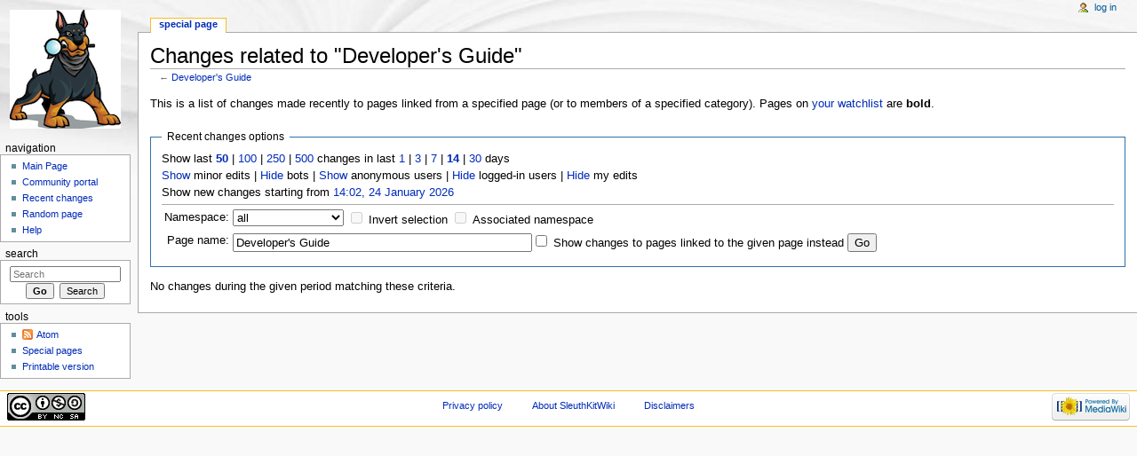

--- FILE ---
content_type: text/html; charset=UTF-8
request_url: https://wiki.sleuthkit.org/index.php?title=Special:RecentChangesLinked&hideliu=0&days=14&hideminor=1&hidebots=0&hideanons=1&target=Developer%27s_Guide
body_size: 4496
content:
<!DOCTYPE html>
<html lang="en" dir="ltr" class="client-nojs">
<head>
<meta charset="UTF-8" /><title>Changes related to "Developer's Guide" - SleuthKitWiki</title>
<meta name="generator" content="MediaWiki 1.22.6" />
<meta name="robots" content="noindex,nofollow" />
<link rel="shortcut icon" href="/favicon.ico" />
<link rel="search" type="application/opensearchdescription+xml" href="/opensearch_desc.php" title="SleuthKitWiki (en)" />
<link rel="copyright" href="http://creativecommons.org/licenses/by-nc-sa/3.0/" />
<link rel="alternate" type="application/atom+xml" title="&quot;Special:RecentChangesLinked&quot; Atom feed" href="/index.php?title=Special:RecentChangesLinked&amp;feed=atom&amp;days=14&amp;hideminor=1&amp;hidebots=0&amp;hideanons=1&amp;target=Developer%27s_Guide" />
<link rel="alternate" type="application/atom+xml" title="SleuthKitWiki Atom feed" href="/index.php?title=Special:RecentChanges&amp;feed=atom" />
<link rel="stylesheet" href="https://wiki.sleuthkit.org/load.php?debug=false&amp;lang=en&amp;modules=mediawiki.legacy.commonPrint%2Cshared%7Cmediawiki.special.changeslist%7Cskins.monobook&amp;only=styles&amp;skin=monobook&amp;*" />
<!--[if IE 6]><link rel="stylesheet" href="/skins/monobook/IE60Fixes.css?303" media="screen" /><![endif]-->
<!--[if IE 7]><link rel="stylesheet" href="/skins/monobook/IE70Fixes.css?303" media="screen" /><![endif]--><meta name="ResourceLoaderDynamicStyles" content="" />
<style>a:lang(ar),a:lang(ckb),a:lang(kk-arab),a:lang(mzn),a:lang(ps),a:lang(ur){text-decoration:none}
/* cache key: tsk_wiki-wiki_:resourceloader:filter:minify-css:7:e78326c7e0e0732be15d4072137909a9 */</style>

<script src="https://wiki.sleuthkit.org/load.php?debug=false&amp;lang=en&amp;modules=startup&amp;only=scripts&amp;skin=monobook&amp;*"></script>
<script>if(window.mw){
mw.config.set({"wgCanonicalNamespace":"Special","wgCanonicalSpecialPageName":"Recentchangeslinked","wgNamespaceNumber":-1,"wgPageName":"Special:RecentChangesLinked","wgTitle":"RecentChangesLinked","wgCurRevisionId":0,"wgRevisionId":0,"wgArticleId":0,"wgIsArticle":false,"wgIsRedirect":false,"wgAction":"view","wgUserName":null,"wgUserGroups":["*"],"wgCategories":[],"wgBreakFrames":true,"wgPageContentLanguage":"en","wgPageContentModel":"wikitext","wgSeparatorTransformTable":["",""],"wgDigitTransformTable":["",""],"wgDefaultDateFormat":"dmy","wgMonthNames":["","January","February","March","April","May","June","July","August","September","October","November","December"],"wgMonthNamesShort":["","Jan","Feb","Mar","Apr","May","Jun","Jul","Aug","Sep","Oct","Nov","Dec"],"wgRelevantPageName":"Special:RecentChangesLinked","wgIsProbablyEditable":false});
}</script><script>if(window.mw){
mw.loader.implement("user.options",function(){mw.user.options.set({"ccmeonemails":0,"cols":80,"date":"default","diffonly":0,"disablemail":0,"disablesuggest":0,"editfont":"default","editondblclick":0,"editsection":1,"editsectiononrightclick":0,"enotifminoredits":0,"enotifrevealaddr":0,"enotifusertalkpages":1,"enotifwatchlistpages":0,"extendwatchlist":0,"fancysig":0,"forceeditsummary":0,"gender":"unknown","hideminor":0,"hidepatrolled":0,"imagesize":2,"justify":0,"math":1,"minordefault":0,"newpageshidepatrolled":0,"nocache":0,"noconvertlink":0,"norollbackdiff":0,"numberheadings":0,"previewonfirst":0,"previewontop":1,"rcdays":7,"rclimit":50,"rememberpassword":0,"rows":25,"searchlimit":20,"showhiddencats":0,"shownumberswatching":1,"showtoc":1,"showtoolbar":1,"skin":"monobook","stubthreshold":0,"thumbsize":2,"underline":2,"uselivepreview":0,"usenewrc":0,"vector-simplesearch":1,"watchcreations":0,"watchdefault":0,"watchdeletion":0,"watchlistdays":3,"watchlisthideanons":0,"watchlisthidebots":0
,"watchlisthideliu":0,"watchlisthideminor":0,"watchlisthideown":0,"watchlisthidepatrolled":0,"watchmoves":0,"wllimit":250,"useeditwarning":1,"prefershttps":1,"language":"en","variant-gan":"gan","variant-iu":"iu","variant-kk":"kk","variant-ku":"ku","variant-shi":"shi","variant-sr":"sr","variant-tg":"tg","variant-uz":"uz","variant-zh":"zh","searchNs0":true,"searchNs1":false,"searchNs2":false,"searchNs3":false,"searchNs4":false,"searchNs5":false,"searchNs6":false,"searchNs7":false,"searchNs8":false,"searchNs9":false,"searchNs10":false,"searchNs11":false,"searchNs12":false,"searchNs13":false,"searchNs14":false,"searchNs15":false,"variant":"en"});},{},{});mw.loader.implement("user.tokens",function(){mw.user.tokens.set({"editToken":"+\\","patrolToken":false,"watchToken":false});},{},{});
/* cache key: tsk_wiki-wiki_:resourceloader:filter:minify-js:7:68471340157e99d9e2eb390b7623161a */
}</script>
<script>if(window.mw){
mw.loader.load(["mediawiki.special.recentchanges","mediawiki.page.startup","mediawiki.legacy.wikibits","mediawiki.legacy.ajax"]);
}</script>
</head>
<body class="mediawiki ltr sitedir-ltr ns--1 ns-special mw-special-Recentchangeslinked page-Special_RecentChangesLinked skin-monobook action-view">
<div id="globalWrapper">
<div id="column-content"><div id="content" class="mw-body-primary" role="main">
	<a id="top"></a>
	
	<h1 id="firstHeading" class="firstHeading" lang="en"><span dir="auto">Changes related to "Developer's Guide"</span></h1>
	<div id="bodyContent" class="mw-body">
		<div id="siteSub">From SleuthKitWiki</div>
		<div id="contentSub">← <a href="/index.php?title=Developer%27s_Guide&amp;redirect=no" class="mw-redirect" title="Developer's Guide">Developer's Guide</a></div>
		<div id="jump-to-nav" class="mw-jump">Jump to: <a href="#column-one">navigation</a>, <a href="#searchInput">search</a></div>

		<!-- start content -->
<div id="mw-content-text"><div class="mw-specialpage-summary">
<p>This is a list of changes made recently to pages linked from a specified page (or to members of a specified category).
Pages on <a href="/index.php?title=Special:Watchlist" title="Special:Watchlist">your watchlist</a> are <b>bold</b>.
</p>
</div>
<fieldset class="rcoptions">
<legend>Recent changes options</legend>
Show last <a href="/index.php?title=Special:RecentChangesLinked&amp;limit=50&amp;days=14&amp;hideminor=1&amp;hidebots=0&amp;hideanons=1&amp;target=Developer%27s_Guide" title="Special:RecentChangesLinked"><strong>50</strong></a> | <a href="/index.php?title=Special:RecentChangesLinked&amp;limit=100&amp;days=14&amp;hideminor=1&amp;hidebots=0&amp;hideanons=1&amp;target=Developer%27s_Guide" title="Special:RecentChangesLinked">100</a> | <a href="/index.php?title=Special:RecentChangesLinked&amp;limit=250&amp;days=14&amp;hideminor=1&amp;hidebots=0&amp;hideanons=1&amp;target=Developer%27s_Guide" title="Special:RecentChangesLinked">250</a> | <a href="/index.php?title=Special:RecentChangesLinked&amp;limit=500&amp;days=14&amp;hideminor=1&amp;hidebots=0&amp;hideanons=1&amp;target=Developer%27s_Guide" title="Special:RecentChangesLinked">500</a> changes in last <a href="/index.php?title=Special:RecentChangesLinked&amp;days=1&amp;from=&amp;hideminor=1&amp;hidebots=0&amp;hideanons=1&amp;target=Developer%27s_Guide" title="Special:RecentChangesLinked">1</a> | <a href="/index.php?title=Special:RecentChangesLinked&amp;days=3&amp;from=&amp;hideminor=1&amp;hidebots=0&amp;hideanons=1&amp;target=Developer%27s_Guide" title="Special:RecentChangesLinked">3</a> | <a href="/index.php?title=Special:RecentChangesLinked&amp;days=7&amp;from=&amp;hideminor=1&amp;hidebots=0&amp;hideanons=1&amp;target=Developer%27s_Guide" title="Special:RecentChangesLinked">7</a> | <a href="/index.php?title=Special:RecentChangesLinked&amp;days=14&amp;from=&amp;hideminor=1&amp;hidebots=0&amp;hideanons=1&amp;target=Developer%27s_Guide" title="Special:RecentChangesLinked"><strong>14</strong></a> | <a href="/index.php?title=Special:RecentChangesLinked&amp;days=30&amp;from=&amp;hideminor=1&amp;hidebots=0&amp;hideanons=1&amp;target=Developer%27s_Guide" title="Special:RecentChangesLinked">30</a> days<br /><a href="/index.php?title=Special:RecentChangesLinked&amp;hideminor=0&amp;days=14&amp;hidebots=0&amp;hideanons=1&amp;target=Developer%27s_Guide" title="Special:RecentChangesLinked">Show</a> minor edits | <a href="/index.php?title=Special:RecentChangesLinked&amp;hidebots=1&amp;days=14&amp;hideminor=1&amp;hideanons=1&amp;target=Developer%27s_Guide" title="Special:RecentChangesLinked">Hide</a> bots | <a href="/index.php?title=Special:RecentChangesLinked&amp;hideanons=0&amp;days=14&amp;hideminor=1&amp;hidebots=0&amp;target=Developer%27s_Guide" title="Special:RecentChangesLinked">Show</a> anonymous users | <a href="/index.php?title=Special:RecentChangesLinked&amp;hideliu=1&amp;days=14&amp;hideminor=1&amp;hidebots=0&amp;hideanons=1&amp;target=Developer%27s_Guide" title="Special:RecentChangesLinked">Hide</a> logged-in users | <a href="/index.php?title=Special:RecentChangesLinked&amp;hidemyself=1&amp;days=14&amp;hideminor=1&amp;hidebots=0&amp;hideanons=1&amp;target=Developer%27s_Guide" title="Special:RecentChangesLinked">Hide</a> my edits<br />Show new changes starting from <a href="/index.php?title=Special:RecentChangesLinked&amp;from=20260124220205&amp;days=14&amp;hideminor=1&amp;hidebots=0&amp;hideanons=1&amp;target=Developer%27s_Guide" title="Special:RecentChangesLinked">14:02, 24 January 2026</a>
<hr />
<form action="/index.php"><table class="mw-recentchanges-table"><tr><td class="mw-label mw-namespace-label"><label for="namespace">Namespace:</label></td><td class="mw-input"><select id="namespace" name="namespace">
<option value="" selected="">all</option>
<option value="0">(Main)</option>
<option value="1">Talk</option>
<option value="2">User</option>
<option value="3">User talk</option>
<option value="4">SleuthKitWiki</option>
<option value="5">SleuthKitWiki talk</option>
<option value="6">File</option>
<option value="7">File talk</option>
<option value="8">MediaWiki</option>
<option value="9">MediaWiki talk</option>
<option value="10">Template</option>
<option value="11">Template talk</option>
<option value="12">Help</option>
<option value="13">Help talk</option>
<option value="14">Category</option>
<option value="15">Category talk</option>
</select> <input name="invert" type="checkbox" value="1" id="nsinvert" title="Check this box to hide changes to pages within the selected namespace (and the associated namespace if checked)" />&#160;<label for="nsinvert" title="Check this box to hide changes to pages within the selected namespace (and the associated namespace if checked)">Invert selection</label> <input name="associated" type="checkbox" value="1" id="nsassociated" title="Check this box to also include the talk or subject namespace associated with the selected namespace" />&#160;<label for="nsassociated" title="Check this box to also include the talk or subject namespace associated with the selected namespace">Associated namespace</label></td></tr><tr><td class="mw-label mw-target-label">Page name:</td><td class="mw-input"><input name="target" size="40" value="Developer&#039;s Guide" /><input name="showlinkedto" type="checkbox" value="1" id="showlinkedto" /> <label for="showlinkedto">Show changes to pages linked to the given page instead</label> <input type="submit" value="Go" /></td></tr></table><input type="hidden" value="14" name="days" /><input type="hidden" value="1" name="hideminor" /><input type="hidden" name="hidebots" /><input type="hidden" value="1" name="hideanons" /><input type="hidden" value="Special:RecentChangesLinked" name="title" /></form>
</fieldset>
<div class="mw-changeslist-empty">
<p>No changes during the given period matching these criteria.
</p>
</div>
</div><div class="printfooter">
Retrieved from "<a href="https://wiki.sleuthkit.org/index.php?title=Special:RecentChangesLinked">https://wiki.sleuthkit.org/index.php?title=Special:RecentChangesLinked</a>"</div>
		<div id='catlinks' class='catlinks catlinks-allhidden'></div>		<!-- end content -->
				<div class="visualClear"></div>
	</div>
</div></div>
<div id="column-one">
	<h2>Navigation menu</h2>
	<div id="p-cactions" class="portlet" role="navigation">
		<h3>Views</h3>
		<div class="pBody">
			<ul>
				<li id="ca-nstab-special" class="selected"><a href="/index.php?title=Special:RecentChangesLinked&amp;hideliu=0&amp;days=14&amp;hideminor=1&amp;hidebots=0&amp;hideanons=1&amp;target=Developer%27s_Guide" title="This is a special page, you cannot edit the page itself">Special page</a></li>
			</ul>
		</div>
	</div>
	<div class="portlet" id="p-personal" role="navigation">
		<h3>Personal tools</h3>
		<div class="pBody">
			<ul>
				<li id="pt-login"><a href="/index.php?title=Special:UserLogin&amp;returnto=Special%3ARecentChangesLinked&amp;returntoquery=hideliu%3D0%26days%3D14%26hideminor%3D1%26hidebots%3D0%26hideanons%3D1%26target%3DDeveloper%2527s_Guide" title="You are encouraged to log in; however, it is not mandatory [o]" accesskey="o">Log in</a></li>
			</ul>
		</div>
	</div>
	<div class="portlet" id="p-logo" role="banner">
<a href="/index.php?title=Main_Page" style="background-image: url(/skins/common/images/wiki.png);" title="Visit the main page"></a>
	</div>
	<div class="generated-sidebar portlet" id="p-navigation" role="navigation">
		<h3>Navigation</h3>
		<div class='pBody'>
			<ul>
				<li id="n-mainpage"><a href="/index.php?title=Main_Page" title="Visit the main page [z]" accesskey="z">Main Page</a></li>
				<li id="n-portal"><a href="/index.php?title=SleuthKitWiki:Community_portal" title="About the project, what you can do, where to find things">Community portal</a></li>
				<li id="n-recentchanges"><a href="/index.php?title=Special:RecentChanges" title="A list of recent changes in the wiki [r]" accesskey="r">Recent changes</a></li>
				<li id="n-randompage"><a href="/index.php?title=Special:Random" title="Load a random page [x]" accesskey="x">Random page</a></li>
				<li id="n-help"><a href="https://www.mediawiki.org/wiki/Special:MyLanguage/Help:Contents" rel="nofollow" title="The place to find out">Help</a></li>
			</ul>
		</div>
	</div>
	<div id="p-search" class="portlet" role="search">
		<h3><label for="searchInput">Search</label></h3>
		<div id="searchBody" class="pBody">
			<form action="/index.php" id="searchform">
				<input type='hidden' name="title" value="Special:Search"/>
				<input type="search" name="search" placeholder="Search" title="Search SleuthKitWiki [f]" accesskey="f" id="searchInput" />
				<input type="submit" name="go" value="Go" title="Go to a page with this exact name if exists" id="searchGoButton" class="searchButton" />&#160;
				<input type="submit" name="fulltext" value="Search" title="Search the pages for this text" id="mw-searchButton" class="searchButton" />
			</form>
		</div>
	</div>
	<div class="portlet" id="p-tb" role="navigation">
		<h3>Tools</h3>
		<div class="pBody">
			<ul>
				<li id="feedlinks"><a href="/index.php?title=Special:RecentChangesLinked&amp;feed=atom&amp;days=14&amp;hideminor=1&amp;hidebots=0&amp;hideanons=1&amp;target=Developer%27s_Guide" id="feed-atom" rel="alternate" type="application/atom+xml" class="feedlink" title="Atom feed for this page">Atom</a></li>
				<li id="t-specialpages"><a href="/index.php?title=Special:SpecialPages" title="A list of all special pages [q]" accesskey="q">Special pages</a></li>
				<li id="t-print"><a href="/index.php?title=Special:RecentChangesLinked&amp;hideliu=0&amp;days=14&amp;hideminor=1&amp;hidebots=0&amp;hideanons=1&amp;target=Developer%27s_Guide&amp;printable=yes" rel="alternate" title="Printable version of this page [p]" accesskey="p">Printable version</a></li>
			</ul>
		</div>
	</div>
</div><!-- end of the left (by default at least) column -->
<div class="visualClear"></div>
<div id="footer" role="contentinfo">
	<div id="f-copyrightico">
		<a href="http://creativecommons.org/licenses/by-nc-sa/3.0/"><img src="http://i.creativecommons.org/l/by-nc-sa/3.0/88x31.png" alt="Attribution-Noncommercial-Share Alike 3.0 " width="88" height="31" /></a>
	</div>
	<div id="f-poweredbyico">
		<a href="//www.mediawiki.org/"><img src="/skins/common/images/poweredby_mediawiki_88x31.png" alt="Powered by MediaWiki" width="88" height="31" /></a>
	</div>
	<ul id="f-list">
		<li id="privacy"><a href="/index.php?title=SleuthKitWiki:Privacy_policy" title="SleuthKitWiki:Privacy policy">Privacy policy</a></li>
		<li id="about"><a href="/index.php?title=SleuthKitWiki:About" title="SleuthKitWiki:About">About SleuthKitWiki</a></li>
		<li id="disclaimer"><a href="/index.php?title=SleuthKitWiki:General_disclaimer" title="SleuthKitWiki:General disclaimer">Disclaimers</a></li>
	</ul>
</div>
</div>
<script>/*<![CDATA[*/window.jQuery && jQuery.ready();/*]]>*/</script><script>if(window.mw){
mw.loader.state({"site":"loading","user":"ready","user.groups":"ready"});
}</script>
<script>if(window.mw){
mw.loader.load(["mediawiki.user","mediawiki.hidpi","mediawiki.page.ready"],null,true);
}</script>
<script>if(window.mw){
mw.loader.state({"site":"ready"});
}</script>
<!-- Served in 0.050 secs. --></body></html>